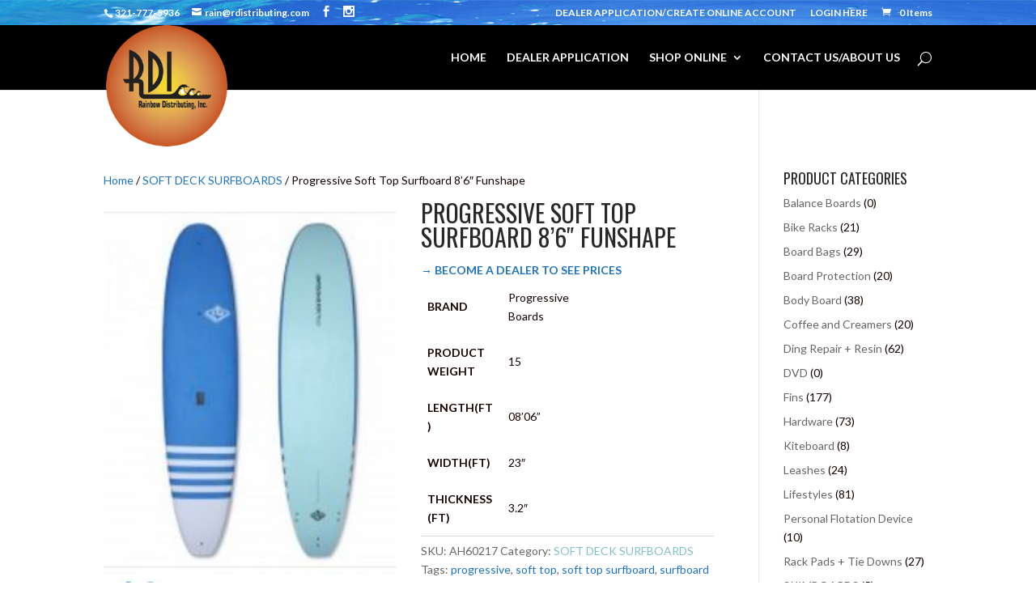

--- FILE ---
content_type: text/html; charset=UTF-8
request_url: https://rdistributing.com/product/progressive-soft-top-surfboard-86-funshape/
body_size: 71466
content:
<!DOCTYPE html>
<!--[if IE 6]>
<html id="ie6" lang="en-US">
<![endif]-->
<!--[if IE 7]>
<html id="ie7" lang="en-US">
<![endif]-->
<!--[if IE 8]>
<html id="ie8" lang="en-US">
<![endif]-->
<!--[if !(IE 6) | !(IE 7) | !(IE 8)  ]><!-->
<html lang="en-US">
<!--<![endif]-->
<head>
	<meta charset="UTF-8" />
			
	
	<link rel="pingback" href="https://rdistributing.com/xmlrpc.php" />

		<!--[if lt IE 9]>
	<script src="https://rdistributing.com/wp-content/themes/Divi/js/html5.js" type="text/javascript"></script>
	<![endif]-->

	<script type="text/javascript">
		document.documentElement.className = 'js';
	</script>

	<meta name='robots' content='index, follow, max-image-preview:large, max-snippet:-1, max-video-preview:-1' />

	<!-- This site is optimized with the Yoast SEO plugin v26.7 - https://yoast.com/wordpress/plugins/seo/ -->
	<title>Progressive Soft Top Surfboard 8&#039;6&quot; Funshape - Rdistributing</title>
	<link rel="canonical" href="https://rdistributing.com/product/progressive-soft-top-surfboard-86-funshape/" />
	<meta property="og:locale" content="en_US" />
	<meta property="og:type" content="article" />
	<meta property="og:title" content="Progressive Soft Top Surfboard 8&#039;6&quot; Funshape - Rdistributing" />
	<meta property="og:description" content="BRAND Progressive Boards   PRODUCT WEIGHT 15   LENGTH(FT) 08&#039;06&quot;   WIDTH(FT) 23&quot;   THICKNESS(FT) 3.2&quot;" />
	<meta property="og:url" content="https://rdistributing.com/product/progressive-soft-top-surfboard-86-funshape/" />
	<meta property="og:site_name" content="Rdistributing" />
	<meta property="article:modified_time" content="2022-12-30T16:14:10+00:00" />
	<meta property="og:image" content="https://rdistributing.com/wp-content/uploads/2016/12/AH60217-1.jpg" />
	<meta property="og:image:width" content="213" />
	<meta property="og:image:height" content="275" />
	<meta property="og:image:type" content="image/jpeg" />
	<meta name="twitter:card" content="summary_large_image" />
	<script type="application/ld+json" class="yoast-schema-graph">{"@context":"https://schema.org","@graph":[{"@type":"WebPage","@id":"https://rdistributing.com/product/progressive-soft-top-surfboard-86-funshape/","url":"https://rdistributing.com/product/progressive-soft-top-surfboard-86-funshape/","name":"Progressive Soft Top Surfboard 8'6\" Funshape - Rdistributing","isPartOf":{"@id":"https://rdistributing.com/#website"},"primaryImageOfPage":{"@id":"https://rdistributing.com/product/progressive-soft-top-surfboard-86-funshape/#primaryimage"},"image":{"@id":"https://rdistributing.com/product/progressive-soft-top-surfboard-86-funshape/#primaryimage"},"thumbnailUrl":"https://rdistributing.com/wp-content/uploads/2016/12/AH60217-1.jpg","datePublished":"2016-12-23T20:41:23+00:00","dateModified":"2022-12-30T16:14:10+00:00","breadcrumb":{"@id":"https://rdistributing.com/product/progressive-soft-top-surfboard-86-funshape/#breadcrumb"},"inLanguage":"en-US","potentialAction":[{"@type":"ReadAction","target":["https://rdistributing.com/product/progressive-soft-top-surfboard-86-funshape/"]}]},{"@type":"ImageObject","inLanguage":"en-US","@id":"https://rdistributing.com/product/progressive-soft-top-surfboard-86-funshape/#primaryimage","url":"https://rdistributing.com/wp-content/uploads/2016/12/AH60217-1.jpg","contentUrl":"https://rdistributing.com/wp-content/uploads/2016/12/AH60217-1.jpg","width":213,"height":275},{"@type":"BreadcrumbList","@id":"https://rdistributing.com/product/progressive-soft-top-surfboard-86-funshape/#breadcrumb","itemListElement":[{"@type":"ListItem","position":1,"name":"Home","item":"https://rdistributing.com/"},{"@type":"ListItem","position":2,"name":"SHOP ONLINE","item":"https://rdistributing.com/shop/"},{"@type":"ListItem","position":3,"name":"Progressive Soft Top Surfboard 8&#8217;6&#8243; Funshape"}]},{"@type":"WebSite","@id":"https://rdistributing.com/#website","url":"https://rdistributing.com/","name":"Rdistributing","description":"Rainbow Distributing Inc.","potentialAction":[{"@type":"SearchAction","target":{"@type":"EntryPoint","urlTemplate":"https://rdistributing.com/?s={search_term_string}"},"query-input":{"@type":"PropertyValueSpecification","valueRequired":true,"valueName":"search_term_string"}}],"inLanguage":"en-US"}]}</script>
	<!-- / Yoast SEO plugin. -->


<link rel='dns-prefetch' href='//fonts.googleapis.com' />
<link rel="alternate" type="application/rss+xml" title="Rdistributing &raquo; Feed" href="https://rdistributing.com/feed/" />
<link rel="alternate" type="application/rss+xml" title="Rdistributing &raquo; Comments Feed" href="https://rdistributing.com/comments/feed/" />
<link rel="alternate" title="oEmbed (JSON)" type="application/json+oembed" href="https://rdistributing.com/wp-json/oembed/1.0/embed?url=https%3A%2F%2Frdistributing.com%2Fproduct%2Fprogressive-soft-top-surfboard-86-funshape%2F" />
<link rel="alternate" title="oEmbed (XML)" type="text/xml+oembed" href="https://rdistributing.com/wp-json/oembed/1.0/embed?url=https%3A%2F%2Frdistributing.com%2Fproduct%2Fprogressive-soft-top-surfboard-86-funshape%2F&#038;format=xml" />
<meta content="Divi Child Theme v." name="generator"/><style id='wp-img-auto-sizes-contain-inline-css' type='text/css'>
img:is([sizes=auto i],[sizes^="auto," i]){contain-intrinsic-size:3000px 1500px}
/*# sourceURL=wp-img-auto-sizes-contain-inline-css */
</style>
<link rel='stylesheet' id='font-awesome-css' href='https://rdistributing.com/wp-content/plugins/load-more-products-for-woocommerce/berocket/assets/css/font-awesome.min.css?ver=6.9' type='text/css' media='all' />
<style id='wp-emoji-styles-inline-css' type='text/css'>

	img.wp-smiley, img.emoji {
		display: inline !important;
		border: none !important;
		box-shadow: none !important;
		height: 1em !important;
		width: 1em !important;
		margin: 0 0.07em !important;
		vertical-align: -0.1em !important;
		background: none !important;
		padding: 0 !important;
	}
/*# sourceURL=wp-emoji-styles-inline-css */
</style>
<style id='wp-block-library-inline-css' type='text/css'>
:root{--wp-block-synced-color:#7a00df;--wp-block-synced-color--rgb:122,0,223;--wp-bound-block-color:var(--wp-block-synced-color);--wp-editor-canvas-background:#ddd;--wp-admin-theme-color:#007cba;--wp-admin-theme-color--rgb:0,124,186;--wp-admin-theme-color-darker-10:#006ba1;--wp-admin-theme-color-darker-10--rgb:0,107,160.5;--wp-admin-theme-color-darker-20:#005a87;--wp-admin-theme-color-darker-20--rgb:0,90,135;--wp-admin-border-width-focus:2px}@media (min-resolution:192dpi){:root{--wp-admin-border-width-focus:1.5px}}.wp-element-button{cursor:pointer}:root .has-very-light-gray-background-color{background-color:#eee}:root .has-very-dark-gray-background-color{background-color:#313131}:root .has-very-light-gray-color{color:#eee}:root .has-very-dark-gray-color{color:#313131}:root .has-vivid-green-cyan-to-vivid-cyan-blue-gradient-background{background:linear-gradient(135deg,#00d084,#0693e3)}:root .has-purple-crush-gradient-background{background:linear-gradient(135deg,#34e2e4,#4721fb 50%,#ab1dfe)}:root .has-hazy-dawn-gradient-background{background:linear-gradient(135deg,#faaca8,#dad0ec)}:root .has-subdued-olive-gradient-background{background:linear-gradient(135deg,#fafae1,#67a671)}:root .has-atomic-cream-gradient-background{background:linear-gradient(135deg,#fdd79a,#004a59)}:root .has-nightshade-gradient-background{background:linear-gradient(135deg,#330968,#31cdcf)}:root .has-midnight-gradient-background{background:linear-gradient(135deg,#020381,#2874fc)}:root{--wp--preset--font-size--normal:16px;--wp--preset--font-size--huge:42px}.has-regular-font-size{font-size:1em}.has-larger-font-size{font-size:2.625em}.has-normal-font-size{font-size:var(--wp--preset--font-size--normal)}.has-huge-font-size{font-size:var(--wp--preset--font-size--huge)}.has-text-align-center{text-align:center}.has-text-align-left{text-align:left}.has-text-align-right{text-align:right}.has-fit-text{white-space:nowrap!important}#end-resizable-editor-section{display:none}.aligncenter{clear:both}.items-justified-left{justify-content:flex-start}.items-justified-center{justify-content:center}.items-justified-right{justify-content:flex-end}.items-justified-space-between{justify-content:space-between}.screen-reader-text{border:0;clip-path:inset(50%);height:1px;margin:-1px;overflow:hidden;padding:0;position:absolute;width:1px;word-wrap:normal!important}.screen-reader-text:focus{background-color:#ddd;clip-path:none;color:#444;display:block;font-size:1em;height:auto;left:5px;line-height:normal;padding:15px 23px 14px;text-decoration:none;top:5px;width:auto;z-index:100000}html :where(.has-border-color){border-style:solid}html :where([style*=border-top-color]){border-top-style:solid}html :where([style*=border-right-color]){border-right-style:solid}html :where([style*=border-bottom-color]){border-bottom-style:solid}html :where([style*=border-left-color]){border-left-style:solid}html :where([style*=border-width]){border-style:solid}html :where([style*=border-top-width]){border-top-style:solid}html :where([style*=border-right-width]){border-right-style:solid}html :where([style*=border-bottom-width]){border-bottom-style:solid}html :where([style*=border-left-width]){border-left-style:solid}html :where(img[class*=wp-image-]){height:auto;max-width:100%}:where(figure){margin:0 0 1em}html :where(.is-position-sticky){--wp-admin--admin-bar--position-offset:var(--wp-admin--admin-bar--height,0px)}@media screen and (max-width:600px){html :where(.is-position-sticky){--wp-admin--admin-bar--position-offset:0px}}

/*# sourceURL=wp-block-library-inline-css */
</style><link rel='stylesheet' id='wc-blocks-style-css' href='https://rdistributing.com/wp-content/plugins/woocommerce/assets/client/blocks/wc-blocks.css?ver=wc-10.4.3' type='text/css' media='all' />
<style id='global-styles-inline-css' type='text/css'>
:root{--wp--preset--aspect-ratio--square: 1;--wp--preset--aspect-ratio--4-3: 4/3;--wp--preset--aspect-ratio--3-4: 3/4;--wp--preset--aspect-ratio--3-2: 3/2;--wp--preset--aspect-ratio--2-3: 2/3;--wp--preset--aspect-ratio--16-9: 16/9;--wp--preset--aspect-ratio--9-16: 9/16;--wp--preset--color--black: #000000;--wp--preset--color--cyan-bluish-gray: #abb8c3;--wp--preset--color--white: #ffffff;--wp--preset--color--pale-pink: #f78da7;--wp--preset--color--vivid-red: #cf2e2e;--wp--preset--color--luminous-vivid-orange: #ff6900;--wp--preset--color--luminous-vivid-amber: #fcb900;--wp--preset--color--light-green-cyan: #7bdcb5;--wp--preset--color--vivid-green-cyan: #00d084;--wp--preset--color--pale-cyan-blue: #8ed1fc;--wp--preset--color--vivid-cyan-blue: #0693e3;--wp--preset--color--vivid-purple: #9b51e0;--wp--preset--gradient--vivid-cyan-blue-to-vivid-purple: linear-gradient(135deg,rgb(6,147,227) 0%,rgb(155,81,224) 100%);--wp--preset--gradient--light-green-cyan-to-vivid-green-cyan: linear-gradient(135deg,rgb(122,220,180) 0%,rgb(0,208,130) 100%);--wp--preset--gradient--luminous-vivid-amber-to-luminous-vivid-orange: linear-gradient(135deg,rgb(252,185,0) 0%,rgb(255,105,0) 100%);--wp--preset--gradient--luminous-vivid-orange-to-vivid-red: linear-gradient(135deg,rgb(255,105,0) 0%,rgb(207,46,46) 100%);--wp--preset--gradient--very-light-gray-to-cyan-bluish-gray: linear-gradient(135deg,rgb(238,238,238) 0%,rgb(169,184,195) 100%);--wp--preset--gradient--cool-to-warm-spectrum: linear-gradient(135deg,rgb(74,234,220) 0%,rgb(151,120,209) 20%,rgb(207,42,186) 40%,rgb(238,44,130) 60%,rgb(251,105,98) 80%,rgb(254,248,76) 100%);--wp--preset--gradient--blush-light-purple: linear-gradient(135deg,rgb(255,206,236) 0%,rgb(152,150,240) 100%);--wp--preset--gradient--blush-bordeaux: linear-gradient(135deg,rgb(254,205,165) 0%,rgb(254,45,45) 50%,rgb(107,0,62) 100%);--wp--preset--gradient--luminous-dusk: linear-gradient(135deg,rgb(255,203,112) 0%,rgb(199,81,192) 50%,rgb(65,88,208) 100%);--wp--preset--gradient--pale-ocean: linear-gradient(135deg,rgb(255,245,203) 0%,rgb(182,227,212) 50%,rgb(51,167,181) 100%);--wp--preset--gradient--electric-grass: linear-gradient(135deg,rgb(202,248,128) 0%,rgb(113,206,126) 100%);--wp--preset--gradient--midnight: linear-gradient(135deg,rgb(2,3,129) 0%,rgb(40,116,252) 100%);--wp--preset--font-size--small: 13px;--wp--preset--font-size--medium: 20px;--wp--preset--font-size--large: 36px;--wp--preset--font-size--x-large: 42px;--wp--preset--spacing--20: 0.44rem;--wp--preset--spacing--30: 0.67rem;--wp--preset--spacing--40: 1rem;--wp--preset--spacing--50: 1.5rem;--wp--preset--spacing--60: 2.25rem;--wp--preset--spacing--70: 3.38rem;--wp--preset--spacing--80: 5.06rem;--wp--preset--shadow--natural: 6px 6px 9px rgba(0, 0, 0, 0.2);--wp--preset--shadow--deep: 12px 12px 50px rgba(0, 0, 0, 0.4);--wp--preset--shadow--sharp: 6px 6px 0px rgba(0, 0, 0, 0.2);--wp--preset--shadow--outlined: 6px 6px 0px -3px rgb(255, 255, 255), 6px 6px rgb(0, 0, 0);--wp--preset--shadow--crisp: 6px 6px 0px rgb(0, 0, 0);}:where(.is-layout-flex){gap: 0.5em;}:where(.is-layout-grid){gap: 0.5em;}body .is-layout-flex{display: flex;}.is-layout-flex{flex-wrap: wrap;align-items: center;}.is-layout-flex > :is(*, div){margin: 0;}body .is-layout-grid{display: grid;}.is-layout-grid > :is(*, div){margin: 0;}:where(.wp-block-columns.is-layout-flex){gap: 2em;}:where(.wp-block-columns.is-layout-grid){gap: 2em;}:where(.wp-block-post-template.is-layout-flex){gap: 1.25em;}:where(.wp-block-post-template.is-layout-grid){gap: 1.25em;}.has-black-color{color: var(--wp--preset--color--black) !important;}.has-cyan-bluish-gray-color{color: var(--wp--preset--color--cyan-bluish-gray) !important;}.has-white-color{color: var(--wp--preset--color--white) !important;}.has-pale-pink-color{color: var(--wp--preset--color--pale-pink) !important;}.has-vivid-red-color{color: var(--wp--preset--color--vivid-red) !important;}.has-luminous-vivid-orange-color{color: var(--wp--preset--color--luminous-vivid-orange) !important;}.has-luminous-vivid-amber-color{color: var(--wp--preset--color--luminous-vivid-amber) !important;}.has-light-green-cyan-color{color: var(--wp--preset--color--light-green-cyan) !important;}.has-vivid-green-cyan-color{color: var(--wp--preset--color--vivid-green-cyan) !important;}.has-pale-cyan-blue-color{color: var(--wp--preset--color--pale-cyan-blue) !important;}.has-vivid-cyan-blue-color{color: var(--wp--preset--color--vivid-cyan-blue) !important;}.has-vivid-purple-color{color: var(--wp--preset--color--vivid-purple) !important;}.has-black-background-color{background-color: var(--wp--preset--color--black) !important;}.has-cyan-bluish-gray-background-color{background-color: var(--wp--preset--color--cyan-bluish-gray) !important;}.has-white-background-color{background-color: var(--wp--preset--color--white) !important;}.has-pale-pink-background-color{background-color: var(--wp--preset--color--pale-pink) !important;}.has-vivid-red-background-color{background-color: var(--wp--preset--color--vivid-red) !important;}.has-luminous-vivid-orange-background-color{background-color: var(--wp--preset--color--luminous-vivid-orange) !important;}.has-luminous-vivid-amber-background-color{background-color: var(--wp--preset--color--luminous-vivid-amber) !important;}.has-light-green-cyan-background-color{background-color: var(--wp--preset--color--light-green-cyan) !important;}.has-vivid-green-cyan-background-color{background-color: var(--wp--preset--color--vivid-green-cyan) !important;}.has-pale-cyan-blue-background-color{background-color: var(--wp--preset--color--pale-cyan-blue) !important;}.has-vivid-cyan-blue-background-color{background-color: var(--wp--preset--color--vivid-cyan-blue) !important;}.has-vivid-purple-background-color{background-color: var(--wp--preset--color--vivid-purple) !important;}.has-black-border-color{border-color: var(--wp--preset--color--black) !important;}.has-cyan-bluish-gray-border-color{border-color: var(--wp--preset--color--cyan-bluish-gray) !important;}.has-white-border-color{border-color: var(--wp--preset--color--white) !important;}.has-pale-pink-border-color{border-color: var(--wp--preset--color--pale-pink) !important;}.has-vivid-red-border-color{border-color: var(--wp--preset--color--vivid-red) !important;}.has-luminous-vivid-orange-border-color{border-color: var(--wp--preset--color--luminous-vivid-orange) !important;}.has-luminous-vivid-amber-border-color{border-color: var(--wp--preset--color--luminous-vivid-amber) !important;}.has-light-green-cyan-border-color{border-color: var(--wp--preset--color--light-green-cyan) !important;}.has-vivid-green-cyan-border-color{border-color: var(--wp--preset--color--vivid-green-cyan) !important;}.has-pale-cyan-blue-border-color{border-color: var(--wp--preset--color--pale-cyan-blue) !important;}.has-vivid-cyan-blue-border-color{border-color: var(--wp--preset--color--vivid-cyan-blue) !important;}.has-vivid-purple-border-color{border-color: var(--wp--preset--color--vivid-purple) !important;}.has-vivid-cyan-blue-to-vivid-purple-gradient-background{background: var(--wp--preset--gradient--vivid-cyan-blue-to-vivid-purple) !important;}.has-light-green-cyan-to-vivid-green-cyan-gradient-background{background: var(--wp--preset--gradient--light-green-cyan-to-vivid-green-cyan) !important;}.has-luminous-vivid-amber-to-luminous-vivid-orange-gradient-background{background: var(--wp--preset--gradient--luminous-vivid-amber-to-luminous-vivid-orange) !important;}.has-luminous-vivid-orange-to-vivid-red-gradient-background{background: var(--wp--preset--gradient--luminous-vivid-orange-to-vivid-red) !important;}.has-very-light-gray-to-cyan-bluish-gray-gradient-background{background: var(--wp--preset--gradient--very-light-gray-to-cyan-bluish-gray) !important;}.has-cool-to-warm-spectrum-gradient-background{background: var(--wp--preset--gradient--cool-to-warm-spectrum) !important;}.has-blush-light-purple-gradient-background{background: var(--wp--preset--gradient--blush-light-purple) !important;}.has-blush-bordeaux-gradient-background{background: var(--wp--preset--gradient--blush-bordeaux) !important;}.has-luminous-dusk-gradient-background{background: var(--wp--preset--gradient--luminous-dusk) !important;}.has-pale-ocean-gradient-background{background: var(--wp--preset--gradient--pale-ocean) !important;}.has-electric-grass-gradient-background{background: var(--wp--preset--gradient--electric-grass) !important;}.has-midnight-gradient-background{background: var(--wp--preset--gradient--midnight) !important;}.has-small-font-size{font-size: var(--wp--preset--font-size--small) !important;}.has-medium-font-size{font-size: var(--wp--preset--font-size--medium) !important;}.has-large-font-size{font-size: var(--wp--preset--font-size--large) !important;}.has-x-large-font-size{font-size: var(--wp--preset--font-size--x-large) !important;}
/*# sourceURL=global-styles-inline-css */
</style>

<style id='classic-theme-styles-inline-css' type='text/css'>
/*! This file is auto-generated */
.wp-block-button__link{color:#fff;background-color:#32373c;border-radius:9999px;box-shadow:none;text-decoration:none;padding:calc(.667em + 2px) calc(1.333em + 2px);font-size:1.125em}.wp-block-file__button{background:#32373c;color:#fff;text-decoration:none}
/*# sourceURL=/wp-includes/css/classic-themes.min.css */
</style>
<link rel='stylesheet' id='woocs-slider-css-css' href='https://rdistributing.com/wp-content/plugins/woocommerce-category-slider/styles/jquery.bxslider.css?ver=6.9' type='text/css' media='all' />
<link rel='stylesheet' id='woocs-main-css-css' href='https://rdistributing.com/wp-content/plugins/woocommerce-category-slider/styles/main.css?ver=6.9' type='text/css' media='all' />
<link rel='stylesheet' id='woocommerce-layout-css' href='https://rdistributing.com/wp-content/plugins/woocommerce/assets/css/woocommerce-layout.css?ver=10.4.3' type='text/css' media='all' />
<link rel='stylesheet' id='woocommerce-smallscreen-css' href='https://rdistributing.com/wp-content/plugins/woocommerce/assets/css/woocommerce-smallscreen.css?ver=10.4.3' type='text/css' media='only screen and (max-width: 768px)' />
<link rel='stylesheet' id='woocommerce-general-css' href='https://rdistributing.com/wp-content/plugins/woocommerce/assets/css/woocommerce.css?ver=10.4.3' type='text/css' media='all' />
<style id='woocommerce-inline-inline-css' type='text/css'>
.woocommerce form .form-row .required { visibility: visible; }
/*# sourceURL=woocommerce-inline-inline-css */
</style>
<link rel='stylesheet' id='divi-fonts-css' href='https://fonts.googleapis.com/css?family=Open+Sans:300italic,400italic,600italic,700italic,800italic,400,300,600,700,800&#038;subset=latin,latin-ext' type='text/css' media='all' />
<link rel='stylesheet' id='et-gf-oswald-css' href='https://fonts.googleapis.com/css?family=Oswald:400,300,700&#038;subset=latin,latin-ext' type='text/css' media='all' />
<link rel='stylesheet' id='et-gf-lato-css' href='https://fonts.googleapis.com/css?family=Lato:400,100,100italic,300,300italic,400italic,700,700italic,900,900italic&#038;subset=latin' type='text/css' media='all' />
<link rel='stylesheet' id='divi-style-css' href='https://rdistributing.com/wp-content/themes/divi-master/style.css?ver=2.7.9' type='text/css' media='all' />
<link rel='stylesheet' id='et-shortcodes-css-css' href='https://rdistributing.com/wp-content/themes/Divi/epanel/shortcodes/css/shortcodes.css?ver=2.7.9' type='text/css' media='all' />
<link rel='stylesheet' id='et-shortcodes-responsive-css-css' href='https://rdistributing.com/wp-content/themes/Divi/epanel/shortcodes/css/shortcodes_responsive.css?ver=2.7.9' type='text/css' media='all' />
<link rel='stylesheet' id='magnific-popup-css' href='https://rdistributing.com/wp-content/themes/Divi/includes/builder/styles/magnific_popup.css?ver=2.7.9' type='text/css' media='all' />
<script type="text/javascript" src="https://rdistributing.com/wp-includes/js/jquery/jquery.min.js?ver=3.7.1" id="jquery-core-js"></script>
<script type="text/javascript" src="https://rdistributing.com/wp-includes/js/jquery/jquery-migrate.min.js?ver=3.4.1" id="jquery-migrate-js"></script>
<script type="text/javascript" src="https://rdistributing.com/wp-content/plugins/woocommerce-category-slider/js/jquery.bxslider.min.js?ver=6.9" id="woocs-slider-js-js"></script>
<script type="text/javascript" src="https://rdistributing.com/wp-content/plugins/woocommerce-category-slider/js/main.js?ver=6.9" id="woocs-main-js-js"></script>
<script type="text/javascript" src="https://rdistributing.com/wp-content/plugins/woocommerce/assets/js/jquery-blockui/jquery.blockUI.min.js?ver=2.7.0-wc.10.4.3" id="wc-jquery-blockui-js" defer="defer" data-wp-strategy="defer"></script>
<script type="text/javascript" id="wc-add-to-cart-js-extra">
/* <![CDATA[ */
var wc_add_to_cart_params = {"ajax_url":"/wp-admin/admin-ajax.php","wc_ajax_url":"/?wc-ajax=%%endpoint%%","i18n_view_cart":"View cart","cart_url":"https://rdistributing.com/cart/","is_cart":"","cart_redirect_after_add":"no"};
//# sourceURL=wc-add-to-cart-js-extra
/* ]]> */
</script>
<script type="text/javascript" src="https://rdistributing.com/wp-content/plugins/woocommerce/assets/js/frontend/add-to-cart.min.js?ver=10.4.3" id="wc-add-to-cart-js" defer="defer" data-wp-strategy="defer"></script>
<script type="text/javascript" id="wc-single-product-js-extra">
/* <![CDATA[ */
var wc_single_product_params = {"i18n_required_rating_text":"Please select a rating","i18n_rating_options":["1 of 5 stars","2 of 5 stars","3 of 5 stars","4 of 5 stars","5 of 5 stars"],"i18n_product_gallery_trigger_text":"View full-screen image gallery","review_rating_required":"yes","flexslider":{"rtl":false,"animation":"slide","smoothHeight":true,"directionNav":false,"controlNav":"thumbnails","slideshow":false,"animationSpeed":500,"animationLoop":false,"allowOneSlide":false},"zoom_enabled":"","zoom_options":[],"photoswipe_enabled":"","photoswipe_options":{"shareEl":false,"closeOnScroll":false,"history":false,"hideAnimationDuration":0,"showAnimationDuration":0},"flexslider_enabled":""};
//# sourceURL=wc-single-product-js-extra
/* ]]> */
</script>
<script type="text/javascript" src="https://rdistributing.com/wp-content/plugins/woocommerce/assets/js/frontend/single-product.min.js?ver=10.4.3" id="wc-single-product-js" defer="defer" data-wp-strategy="defer"></script>
<script type="text/javascript" src="https://rdistributing.com/wp-content/plugins/woocommerce/assets/js/js-cookie/js.cookie.min.js?ver=2.1.4-wc.10.4.3" id="wc-js-cookie-js" defer="defer" data-wp-strategy="defer"></script>
<script type="text/javascript" id="woocommerce-js-extra">
/* <![CDATA[ */
var woocommerce_params = {"ajax_url":"/wp-admin/admin-ajax.php","wc_ajax_url":"/?wc-ajax=%%endpoint%%","i18n_password_show":"Show password","i18n_password_hide":"Hide password"};
//# sourceURL=woocommerce-js-extra
/* ]]> */
</script>
<script type="text/javascript" src="https://rdistributing.com/wp-content/plugins/woocommerce/assets/js/frontend/woocommerce.min.js?ver=10.4.3" id="woocommerce-js" defer="defer" data-wp-strategy="defer"></script>
<link rel="https://api.w.org/" href="https://rdistributing.com/wp-json/" /><link rel="alternate" title="JSON" type="application/json" href="https://rdistributing.com/wp-json/wp/v2/product/4662" /><link rel="EditURI" type="application/rsd+xml" title="RSD" href="https://rdistributing.com/xmlrpc.php?rsd" />
<meta name="generator" content="WordPress 6.9" />
<meta name="generator" content="WooCommerce 10.4.3" />
<link rel='shortlink' href='https://rdistributing.com/?p=4662' />
<style></style><style>
                .lmp_load_more_button.br_lmp_button_settings .lmp_button:hover {
                    background-color: #9999ff!important;
                    color: #111111!important;
                }
                .lmp_load_more_button.br_lmp_prev_settings .lmp_button:hover {
                    background-color: #9999ff!important;
                    color: #111111!important;
                }li.product.lazy, .berocket_lgv_additional_data.lazy{opacity:0;}</style><meta name="viewport" content="width=device-width, initial-scale=1.0, maximum-scale=1.0, user-scalable=0" />		<style id="theme-customizer-css">
							body { color: #160000; }
								h1, h2, h3, h4, h5, h6 { color: #282828; }
														a { color: #1e73be; }
							#main-header, #main-header .nav li ul, .et-search-form, #main-header .et_mobile_menu { background-color: #000000; }
									.nav li ul { border-color: #000000; }
															.et_header_style_centered .mobile_nav .select_page, .et_header_style_split .mobile_nav .select_page, .et_nav_text_color_light #top-menu > li > a, .et_nav_text_color_dark #top-menu > li > a, #top-menu a, .et_mobile_menu li a, .et_nav_text_color_light .et_mobile_menu li a, .et_nav_text_color_dark .et_mobile_menu li a, #et_search_icon:before, .et_search_form_container input, span.et_close_search_field:after, #et-top-navigation .et-cart-info { color: #ffffff; }
			.et_search_form_container input::-moz-placeholder { color: #ffffff; }
			.et_search_form_container input::-webkit-input-placeholder { color: #ffffff; }
			.et_search_form_container input:-ms-input-placeholder { color: #ffffff; }
							#main-header .nav li ul a { color: rgba(255,255,255,0.7); }
						
		
					#top-menu li.current-menu-ancestor > a, #top-menu li.current-menu-item > a,
			.et_color_scheme_red #top-menu li.current-menu-ancestor > a, .et_color_scheme_red #top-menu li.current-menu-item > a,
			.et_color_scheme_pink #top-menu li.current-menu-ancestor > a, .et_color_scheme_pink #top-menu li.current-menu-item > a,
			.et_color_scheme_orange #top-menu li.current-menu-ancestor > a, .et_color_scheme_orange #top-menu li.current-menu-item > a,
			.et_color_scheme_green #top-menu li.current-menu-ancestor > a, .et_color_scheme_green #top-menu li.current-menu-item > a { color: #ffffff; }
																#footer-info, #footer-info a { color: #ffffff; }#footer-info, #footer-info a { font-weight: normal; font-style: normal; text-transform: uppercase; text-decoration: none;  }									body .et_pb_button,
			.woocommerce a.button.alt, .woocommerce-page a.button.alt, .woocommerce button.button.alt, .woocommerce-page button.button.alt, .woocommerce input.button.alt, .woocommerce-page input.button.alt, .woocommerce #respond input#submit.alt, .woocommerce-page #respond input#submit.alt, .woocommerce #content input.button.alt, .woocommerce-page #content input.button.alt,
			.woocommerce a.button, .woocommerce-page a.button, .woocommerce button.button, .woocommerce-page button.button, .woocommerce input.button, .woocommerce-page input.button, .woocommerce #respond input#submit, .woocommerce-page #respond input#submit, .woocommerce #content input.button, .woocommerce-page #content input.button
			{
									 font-size: 18px;
																															}
			body.et_pb_button_helper_class .et_pb_button,
			.woocommerce.et_pb_button_helper_class a.button.alt, .woocommerce-page.et_pb_button_helper_class a.button.alt, .woocommerce.et_pb_button_helper_class button.button.alt, .woocommerce-page.et_pb_button_helper_class button.button.alt, .woocommerce.et_pb_button_helper_class input.button.alt, .woocommerce-page.et_pb_button_helper_class input.button.alt, .woocommerce.et_pb_button_helper_class #respond input#submit.alt, .woocommerce-page.et_pb_button_helper_class #respond input#submit.alt, .woocommerce.et_pb_button_helper_class #content input.button.alt, .woocommerce-page.et_pb_button_helper_class #content input.button.alt,
			.woocommerce.et_pb_button_helper_class a.button, .woocommerce-page.et_pb_button_helper_class a.button, .woocommerce.et_pb_button_helper_class button.button, .woocommerce-page.et_pb_button_helper_class button.button, .woocommerce.et_pb_button_helper_class input.button, .woocommerce-page.et_pb_button_helper_class input.button, .woocommerce.et_pb_button_helper_class #respond input#submit, .woocommerce-page.et_pb_button_helper_class #respond input#submit, .woocommerce.et_pb_button_helper_class #content input.button, .woocommerce-page.et_pb_button_helper_class #content input.button {
							}
							body .et_pb_button:after,
			.woocommerce a.button.alt:after, .woocommerce-page a.button.alt:after, .woocommerce button.button.alt:after, .woocommerce-page button.button.alt:after, .woocommerce input.button.alt:after, .woocommerce-page input.button.alt:after, .woocommerce #respond input#submit.alt:after, .woocommerce-page #respond input#submit.alt:after, .woocommerce #content input.button.alt:after, .woocommerce-page #content input.button.alt:after,
			.woocommerce a.button:after, .woocommerce-page a.button:after, .woocommerce button.button:after, .woocommerce-page button.button:after, .woocommerce input.button:after, .woocommerce-page input.button:after, .woocommerce #respond input#submit:after, .woocommerce-page #respond input#submit:after, .woocommerce #content input.button:after, .woocommerce-page #content input.button:after
			{
									font-size: 28.8px;
											}
				
						h1, h2, h3, h4, h5, h6, .et_quote_content blockquote p, .et_pb_slide_description .et_pb_slide_title {
											font-weight: normal; font-style: normal; text-transform: uppercase; text-decoration: none; 										
									}
		
																														
		@media only screen and ( min-width: 981px ) {
																						#logo { max-height: 100%; }
				.et_pb_svg_logo #logo { height: 100%; }
																																					.et-fixed-header #top-menu a, .et-fixed-header #et_search_icon:before, .et-fixed-header #et_top_search .et-search-form input, .et-fixed-header .et_search_form_container input, .et-fixed-header .et_close_search_field:after, .et-fixed-header #et-top-navigation .et-cart-info { color: #ffffff !important; }
				.et-fixed-header .et_search_form_container input::-moz-placeholder { color: #ffffff !important; }
				.et-fixed-header .et_search_form_container input::-webkit-input-placeholder { color: #ffffff !important; }
				.et-fixed-header .et_search_form_container input:-ms-input-placeholder { color: #ffffff !important; }
										.et-fixed-header #top-menu li.current-menu-ancestor > a,
				.et-fixed-header #top-menu li.current-menu-item > a { color: #ffffff !important; }
						
					}
		@media only screen and ( min-width: 1350px) {
			.et_pb_row { padding: 27px 0; }
			.et_pb_section { padding: 54px 0; }
			.single.et_pb_pagebuilder_layout.et_full_width_page .et_post_meta_wrapper { padding-top: 81px; }
			.et_pb_section.et_pb_section_first { padding-top: inherit; }
			.et_pb_fullwidth_section { padding: 0; }
		}
		@media only screen and ( max-width: 980px ) {
																				}
		@media only screen and ( max-width: 767px ) {
														}
	</style>

					<style class="et_heading_font">
				h1, h2, h3, h4, h5, h6 {
					font-family: 'Oswald', Helvetica, Arial, Lucida, sans-serif;				}
				</style>
							<style class="et_body_font">
				body, input, textarea, select {
					font-family: 'Lato', Helvetica, Arial, Lucida, sans-serif;				}
				</style>
							<style class="et_all_buttons_font">
				.et_pb_button {
					font-family: 'Oswald', Helvetica, Arial, Lucida, sans-serif;				}
				</style>
			
	
	<style id="module-customizer-css">
			</style>

		<noscript><style>.woocommerce-product-gallery{ opacity: 1 !important; }</style></noscript>
	<script type="text/javascript">
jQuery(document).ready(function(){
jQuery(".et-social-icon a").attr('target', '_blank');
});
</script><link rel="icon" href="https://rdistributing.com/wp-content/uploads/2016/05/RDI_logo-100x100.png" sizes="32x32" />
<link rel="icon" href="https://rdistributing.com/wp-content/uploads/2016/05/RDI_logo.png" sizes="192x192" />
<link rel="apple-touch-icon" href="https://rdistributing.com/wp-content/uploads/2016/05/RDI_logo.png" />
<meta name="msapplication-TileImage" content="https://rdistributing.com/wp-content/uploads/2016/05/RDI_logo.png" />
<style type="text/css" id="et-custom-css">
a.smallorange, a.bigorange {
    color: #222120 !important;
    background: -webkit-gradient(linear, left top, left bottom, color-stop(0%,#ffcb8c), color-stop(100%,#ffb660));
    border: 1px solid #DC9952;
    border-radius: 0 !important;
    margin-top: 20px;
    text-shadow: none !important;
}
</style><link rel='stylesheet' id='berocket_lmp_style-css' href='https://rdistributing.com/wp-content/plugins/load-more-products-for-woocommerce/css/load_products.css?ver=1.2.3.4' type='text/css' media='all' />
</head>
<body class="wp-singular product-template-default single single-product postid-4662 wp-theme-Divi wp-child-theme-divi-master theme-Divi woocommerce woocommerce-page woocommerce-no-js et_pb_button_helper_class et_fixed_nav et_show_nav et_cover_background et_secondary_nav_enabled et_secondary_nav_two_panels et_pb_gutter osx et_pb_gutters3 et_primary_nav_dropdown_animation_fade et_secondary_nav_dropdown_animation_fade et_pb_footer_columns4 et_header_style_left et_right_sidebar chrome">
	<div id="page-container">

			<div id="top-header">
			<div class="container clearfix">

			
				<div id="et-info">
									<span id="et-info-phone">321-777-5936</span>
				
									<a href="mailto:rain@rdistributing.com"><span id="et-info-email">rain@rdistributing.com</span></a>
				
				<ul class="et-social-icons">

	<li class="et-social-icon et-social-facebook">
		<a href="https://www.facebook.com/Rdistributing/" class="icon">
			<span>Facebook</span>
		</a>
	</li>

<li class="et-social-icon et-social-instagram">
<a href="https://www.instagram.com/rdistributing/" class="icon">
<span>Instagram</span>
</a>
</li>

</ul>				</div> <!-- #et-info -->

			
				<div id="et-secondary-menu">
				<div class="et_duplicate_social_icons">
								<ul class="et-social-icons">

	<li class="et-social-icon et-social-facebook">
		<a href="https://www.facebook.com/Rdistributing/" class="icon">
			<span>Facebook</span>
		</a>
	</li>

<li class="et-social-icon et-social-instagram">
<a href="https://www.instagram.com/rdistributing/" class="icon">
<span>Instagram</span>
</a>
</li>

</ul>
							</div><ul id="et-secondary-nav" class="menu"><li class="nmr-logged-out menu-item menu-item-type-post_type menu-item-object-page menu-item-4475"><a href="https://rdistributing.com/dealer-application/">DEALER APPLICATION/CREATE ONLINE ACCOUNT</a></li>
<li class="nmr-logged-out menu-item menu-item-type-post_type menu-item-object-page menu-item-4400"><a href="https://rdistributing.com/my-account/">LOGIN HERE</a></li>
</ul><a href="https://rdistributing.com/cart/" class="et-cart-info">
				<span>0 Items</span>
			</a>				</div> <!-- #et-secondary-menu -->

			</div> <!-- .container -->
		</div> <!-- #top-header -->
	
	
		<header id="main-header" data-height-onload="66">
			<div class="container clearfix et_menu_container">
							<div class="logo_container">
					<span class="logo_helper"></span>
					<a href="https://rdistributing.com/">
						<img src="http://rdistributing.com/wp-content/uploads/2016/05/RDI_logo.png" alt="Rdistributing" id="logo" data-height-percentage="100" />
					</a>
				</div>
				<div id="et-top-navigation" data-height="66" data-fixed-height="40">
											<nav id="top-menu-nav">
						<ul id="top-menu" class="nav"><li id="menu-item-96" class="menu-item menu-item-type-post_type menu-item-object-page menu-item-home menu-item-96"><a href="https://rdistributing.com/">HOME</a></li>
<li id="menu-item-95" class="menu-item menu-item-type-post_type menu-item-object-page menu-item-95"><a href="https://rdistributing.com/dealer-application/">DEALER APPLICATION</a></li>
<li id="menu-item-4381" class="mega-menu menu-item menu-item-type-post_type menu-item-object-page menu-item-has-children current_page_parent menu-item-4381"><a href="https://rdistributing.com/shop/">SHOP ONLINE</a>
<ul class="sub-menu">
	<li id="menu-item-4411" class="menu-item menu-item-type-taxonomy menu-item-object-product_cat menu-item-4411"><a href="https://rdistributing.com/product-category/balance-boards/">Balance Boards</a></li>
	<li id="menu-item-4280" class="menu-item menu-item-type-taxonomy menu-item-object-product_cat menu-item-4280"><a href="https://rdistributing.com/product-category/bike-racks/">Bike Racks</a></li>
	<li id="menu-item-4281" class="menu-item menu-item-type-taxonomy menu-item-object-product_cat menu-item-4281"><a href="https://rdistributing.com/product-category/board-bags/">Board Bags</a></li>
	<li id="menu-item-4287" class="menu-item menu-item-type-taxonomy menu-item-object-product_cat menu-item-4287"><a href="https://rdistributing.com/product-category/board-protection/">Board Protection</a></li>
	<li id="menu-item-4288" class="menu-item menu-item-type-taxonomy menu-item-object-product_cat menu-item-4288"><a href="https://rdistributing.com/product-category/body-board/">Body Board</a></li>
	<li id="menu-item-6569" class="menu-item menu-item-type-taxonomy menu-item-object-product_cat menu-item-6569"><a href="https://rdistributing.com/product-category/coffee-and-creamers/">Coffee and Creamers</a></li>
	<li id="menu-item-4289" class="menu-item menu-item-type-taxonomy menu-item-object-product_cat menu-item-4289"><a href="https://rdistributing.com/product-category/ding-repair-resin/">Ding Repair + Resin</a></li>
	<li id="menu-item-4292" class="menu-item menu-item-type-taxonomy menu-item-object-product_cat menu-item-4292"><a href="https://rdistributing.com/product-category/dvd/">DVD</a></li>
	<li id="menu-item-4293" class="menu-item menu-item-type-taxonomy menu-item-object-product_cat menu-item-4293"><a href="https://rdistributing.com/product-category/fins/">Fins</a></li>
	<li id="menu-item-4299" class="menu-item menu-item-type-taxonomy menu-item-object-product_cat menu-item-4299"><a href="https://rdistributing.com/product-category/hardware/">Hardware</a></li>
	<li id="menu-item-4300" class="menu-item menu-item-type-taxonomy menu-item-object-product_cat menu-item-4300"><a href="https://rdistributing.com/product-category/kiteboard/">Kiteboard</a></li>
	<li id="menu-item-4303" class="menu-item menu-item-type-taxonomy menu-item-object-product_cat menu-item-4303"><a href="https://rdistributing.com/product-category/leashes/">Leashes</a></li>
	<li id="menu-item-4307" class="menu-item menu-item-type-taxonomy menu-item-object-product_cat menu-item-4307"><a href="https://rdistributing.com/product-category/lifestyles/">Lifestyles</a></li>
	<li id="menu-item-6570" class="menu-item menu-item-type-taxonomy menu-item-object-product_cat menu-item-6570"><a href="https://rdistributing.com/product-category/pfd/">Personal Flotation Device</a></li>
	<li id="menu-item-4308" class="menu-item menu-item-type-taxonomy menu-item-object-product_cat menu-item-4308"><a href="https://rdistributing.com/product-category/rack-pads-tie-downs/">Rack Pads + Tie Downs</a></li>
	<li id="menu-item-4309" class="menu-item menu-item-type-taxonomy menu-item-object-product_cat menu-item-4309"><a href="https://rdistributing.com/product-category/skimboards/">SKIMBOARDS</a></li>
	<li id="menu-item-4310" class="menu-item menu-item-type-taxonomy menu-item-object-product_cat menu-item-4310"><a href="https://rdistributing.com/product-category/snorkel-swim/">Snorkel + Swim</a></li>
	<li id="menu-item-4311" class="menu-item menu-item-type-taxonomy menu-item-object-product_cat current-product-ancestor current-menu-parent current-product-parent menu-item-4311"><a href="https://rdistributing.com/product-category/soft-surfboards/">SOFT DECK SURFBOARDS</a></li>
	<li id="menu-item-4312" class="menu-item menu-item-type-taxonomy menu-item-object-product_cat menu-item-4312"><a href="https://rdistributing.com/product-category/sun-block/">Sun Block</a></li>
	<li id="menu-item-4412" class="menu-item menu-item-type-taxonomy menu-item-object-product_cat menu-item-4412"><a href="https://rdistributing.com/product-category/sup/">SUP</a></li>
	<li id="menu-item-4329" class="menu-item menu-item-type-taxonomy menu-item-object-product_cat menu-item-4329"><a href="https://rdistributing.com/product-category/traction/">Traction</a></li>
	<li id="menu-item-4330" class="menu-item menu-item-type-taxonomy menu-item-object-product_cat menu-item-4330"><a href="https://rdistributing.com/product-category/traction-pads/">Traction Pads</a></li>
	<li id="menu-item-4331" class="menu-item menu-item-type-taxonomy menu-item-object-product_cat menu-item-4331"><a href="https://rdistributing.com/product-category/vehicle-racks/">Vehicle Racks</a></li>
	<li id="menu-item-4332" class="menu-item menu-item-type-taxonomy menu-item-object-product_cat menu-item-4332"><a href="https://rdistributing.com/product-category/wall-rack/">Wall Rack</a></li>
	<li id="menu-item-4335" class="menu-item menu-item-type-taxonomy menu-item-object-product_cat menu-item-4335"><a href="https://rdistributing.com/product-category/wax/">Wax</a></li>
	<li id="menu-item-5005" class="menu-item menu-item-type-custom menu-item-object-custom menu-item-5005"><a href="http://rdistributing.com/product-category/wax-mat-marine/">Wax Mat Marine</a></li>
	<li id="menu-item-4336" class="menu-item menu-item-type-taxonomy menu-item-object-product_cat menu-item-4336"><a href="https://rdistributing.com/product-category/wax-remover/">Wax Remover</a></li>
	<li id="menu-item-4337" class="menu-item menu-item-type-taxonomy menu-item-object-product_cat menu-item-4337"><a href="https://rdistributing.com/product-category/wetsuit-repair-cleaner/">Wetsuit Repair/Cleaner</a></li>
	<li id="menu-item-4338" class="menu-item menu-item-type-taxonomy menu-item-object-product_cat menu-item-4338"><a href="https://rdistributing.com/product-category/windsurf/">Windsurf</a></li>
</ul>
</li>
<li id="menu-item-93" class="menu-item menu-item-type-post_type menu-item-object-page menu-item-93"><a href="https://rdistributing.com/contact-us-about-us/">CONTACT US/ABOUT US</a></li>
</ul>						</nav>
					
					
					
										<div id="et_top_search">
						<span id="et_search_icon"></span>
					</div>
					
					<div id="et_mobile_nav_menu">
				<div class="mobile_nav closed">
					<span class="select_page">Select Page</span>
					<span class="mobile_menu_bar mobile_menu_bar_toggle"></span>
				</div>
			</div>				</div> <!-- #et-top-navigation -->
			</div> <!-- .container -->
			<div class="et_search_outer">
				<div class="container et_search_form_container">
					<form role="search" method="get" class="et-search-form" action="https://rdistributing.com/">
					<input type="search" class="et-search-field" placeholder="Search &hellip;" value="" name="s" title="Search for:" />					</form>
					<span class="et_close_search_field"></span>
				</div>
			</div>
		</header> <!-- #main-header -->

		<div id="et-main-area">
	
		<div id="main-content">
			<div class="container">
				<div id="content-area" class="clearfix">
					<div id="left-area"><nav class="woocommerce-breadcrumb" aria-label="Breadcrumb"><a href="https://rdistributing.com">Home</a>&nbsp;&#47;&nbsp;<a href="https://rdistributing.com/product-category/soft-surfboards/">SOFT DECK SURFBOARDS</a>&nbsp;&#47;&nbsp;Progressive Soft Top Surfboard 8&#8217;6&#8243; Funshape</nav>
					
			<div class="woocommerce-notices-wrapper"></div><div id="product-4662" class="product type-product post-4662 status-publish first instock product_cat-soft-surfboards product_tag-progressive product_tag-soft-top product_tag-soft-top-surfboard product_tag-surfboard has-post-thumbnail shipping-taxable purchasable product-type-simple">

	<div class="woocommerce-product-gallery woocommerce-product-gallery--with-images woocommerce-product-gallery--columns-4 images" data-columns="4" style="opacity: 0; transition: opacity .25s ease-in-out;">
	<div class="woocommerce-product-gallery__wrapper">
		<div data-thumb="https://rdistributing.com/wp-content/uploads/2016/12/AH60217-1-100x100.jpg" data-thumb-alt="Progressive Soft Top Surfboard 8&#039;6&quot; Funshape" data-thumb-srcset="https://rdistributing.com/wp-content/uploads/2016/12/AH60217-1-100x100.jpg 100w, https://rdistributing.com/wp-content/uploads/2016/12/AH60217-1-150x150.jpg 150w"  data-thumb-sizes="(max-width: 100px) 100vw, 100px" class="woocommerce-product-gallery__image"><a href="https://rdistributing.com/wp-content/uploads/2016/12/AH60217-1.jpg"><img width="213" height="275" src="https://rdistributing.com/wp-content/uploads/2016/12/AH60217-1.jpg" class="wp-post-image" alt="Progressive Soft Top Surfboard 8&#039;6&quot; Funshape" data-caption="" data-src="https://rdistributing.com/wp-content/uploads/2016/12/AH60217-1.jpg" data-large_image="https://rdistributing.com/wp-content/uploads/2016/12/AH60217-1.jpg" data-large_image_width="213" data-large_image_height="275" decoding="async" fetchpriority="high" /></a></div><div data-thumb="https://rdistributing.com/wp-content/uploads/2016/12/86softtop-100x100.jpg" data-thumb-alt="Progressive Soft Top Surfboard 8&#039;6&quot; Funshape - Image 2" data-thumb-srcset=""  data-thumb-sizes="(max-width: 100px) 100vw, 100px" class="woocommerce-product-gallery__image"><a href="https://rdistributing.com/wp-content/uploads/2016/12/86softtop.jpg"><img width="100" height="100" src="https://rdistributing.com/wp-content/uploads/2016/12/86softtop-100x100.jpg" class="" alt="Progressive Soft Top Surfboard 8&#039;6&quot; Funshape - Image 2" data-caption="" data-src="https://rdistributing.com/wp-content/uploads/2016/12/86softtop.jpg" data-large_image="https://rdistributing.com/wp-content/uploads/2016/12/86softtop.jpg" data-large_image_width="104" data-large_image_height="125" decoding="async" /></a></div>	</div>
</div>

	<div class="summary entry-summary">
		<h1 class="product_title entry-title">Progressive Soft Top Surfboard 8&#8217;6&#8243; Funshape</h1><p class="price"><a href="/dealer-application/">→ BECOME A DEALER TO SEE PRICES</a></p>
<div class="woocommerce-product-details__short-description">
	<table id="product-attribute-specs-table" class="data-table">
<tbody>
<tr class="first odd">
<th class="label">BRAND</th>
<td class="data last">Progressive Boards</td>
</tr>
<tr class="even">
<th class="label">PRODUCT WEIGHT</th>
<td class="data last">15</td>
</tr>
<tr class="odd">
<th class="label">LENGTH(FT)</th>
<td class="data last">08&#8217;06&#8221;</td>
</tr>
<tr class="even">
<th class="label">WIDTH(FT)</th>
<td class="data last">23&#8243;</td>
</tr>
<tr class="last odd">
<th class="label">THICKNESS(FT)</th>
<td class="data last">3.2&#8243;</td>
</tr>
</tbody>
</table>
</div>
<div class="product_meta">

	
	
		<span class="sku_wrapper">SKU: <span class="sku">AH60217</span></span>

	
	<span class="posted_in">Category: <a href="https://rdistributing.com/product-category/soft-surfboards/" rel="tag">SOFT DECK SURFBOARDS</a></span>
	<span class="tagged_as">Tags: <a href="https://rdistributing.com/product-tag/progressive/" rel="tag">progressive</a>, <a href="https://rdistributing.com/product-tag/soft-top/" rel="tag">soft top</a>, <a href="https://rdistributing.com/product-tag/soft-top-surfboard/" rel="tag">soft top surfboard</a>, <a href="https://rdistributing.com/product-tag/surfboard/" rel="tag">surfboard</a></span>
	
</div>
	</div>

	
	<div class="woocommerce-tabs wc-tabs-wrapper">
		<ul class="tabs wc-tabs" role="tablist">
							<li role="presentation" class="description_tab" id="tab-title-description">
					<a href="#tab-description" role="tab" aria-controls="tab-description">
						Description					</a>
				</li>
					</ul>
					<div class="woocommerce-Tabs-panel woocommerce-Tabs-panel--description panel entry-content wc-tab" id="tab-description" role="tabpanel" aria-labelledby="tab-title-description">
				
	<h2>Description</h2>

<div class="product-name"><span class="h1">2016 PROGRESSIVE FUNSHAPE SOFT TOP-08&#8217;06&#8221;</span></div>
<div class="price-info">
<div class="price-box"></div>
</div>
<div class="short-description">
<div class="std">Double Stringer Epoxy construction with a full EVA pad on top</div>
<div class="std">
<table border="0">
<tbody>
<tr>
<th>Length</th>
<th>Width</th>
<th>Thickness</th>
<th>Weight</th>
<th>Fins</th>
</tr>
<tr>
<td></td>
<td></td>
<td></td>
<td></td>
<td></td>
</tr>
<tr>
<td>08&#8217;06&#8221;</td>
<td>23&#8243;</td>
<td>3.2&#8243;</td>
<td>14 lbs, 14oz</td>
<td>Plastic FCS Tri-Fin</td>
</tr>
</tbody>
</table>
<p>&nbsp;</p>
</div>
</div>
			</div>
		
			</div>


	<section class="related products">

					<h2>Related products</h2>
				<ul class="products columns-3">

			
					<li class="product type-product post-8158 status-publish first instock product_cat-soft-surfboards product_tag-blackball-beater-board product_tag-liquid-shredder product_tag-soft-top-surfboard product_tag-surfboard has-post-thumbnail shipping-taxable purchasable product-type-simple">
	<a href="https://rdistributing.com/product/liquid-shredder-blackball-beater-softboard-4ft-11in-red/" class="woocommerce-LoopProduct-link woocommerce-loop-product__link"><span class="et_shop_image"><img width="400" height="400" src="https://rdistributing.com/wp-content/uploads/2022/02/ssfs441R-400x400.jpg" class="attachment-woocommerce_thumbnail size-woocommerce_thumbnail" alt="Liquid Shredder Blackball Beater Softboard 4ft 11in Red" decoding="async" loading="lazy" srcset="https://rdistributing.com/wp-content/uploads/2022/02/ssfs441R-400x400.jpg 400w, https://rdistributing.com/wp-content/uploads/2022/02/ssfs441R-150x150.jpg 150w, https://rdistributing.com/wp-content/uploads/2022/02/ssfs441R-100x100.jpg 100w" sizes="auto, (max-width: 400px) 100vw, 400px" /><span class="et_overlay"></span></span><h2 class="woocommerce-loop-product__title">Liquid Shredder Blackball Beater Softboard 4ft 11in Red</h2></a></li>

			
					<li class="product type-product post-5540 status-publish instock product_cat-soft-surfboards product_tag-longboard product_tag-progressive product_tag-progressive-soft-top product_tag-rental product_tag-soft-top product_tag-soft-top-longboard product_tag-sts product_tag-sts-surfboard has-post-thumbnail shipping-taxable purchasable product-type-simple">
	<a href="https://rdistributing.com/product/progressive-96-sts-longboard-soft-top/" class="woocommerce-LoopProduct-link woocommerce-loop-product__link"><span class="et_shop_image"><img width="300" height="400" src="https://rdistributing.com/wp-content/uploads/2018/03/ah60225-300x400.jpg" class="attachment-woocommerce_thumbnail size-woocommerce_thumbnail" alt="Progressive 9&#039;6&quot; STS Longboard Soft Top" decoding="async" loading="lazy" /><span class="et_overlay"></span></span><h2 class="woocommerce-loop-product__title">Progressive 9&#8217;6&#8243; STS Longboard Soft Top</h2></a></li>

			
					<li class="product type-product post-7976 status-publish last instock product_cat-soft-surfboards product_tag-8ft-foamie-surfboard product_tag-8ft-soft-top-surfboard product_tag-liquid-shredder product_tag-liquid-shredder-surfboard product_tag-yellow-liquid-shredder has-post-thumbnail shipping-taxable purchasable product-type-simple">
	<a href="https://rdistributing.com/product/liquid-shredder-soft-surfboards-8ft-ez-slider-foam-surfboard-blue/" class="woocommerce-LoopProduct-link woocommerce-loop-product__link"><span class="et_shop_image"><img width="400" height="400" src="https://rdistributing.com/wp-content/uploads/2021/10/ssfse80b-400x400.jpg" class="attachment-woocommerce_thumbnail size-woocommerce_thumbnail" alt="Liquid Shredder Soft Surfboards 8ft EZ-Slider Foam Surfboard (Blue)" decoding="async" loading="lazy" srcset="https://rdistributing.com/wp-content/uploads/2021/10/ssfse80b-400x400.jpg 400w, https://rdistributing.com/wp-content/uploads/2021/10/ssfse80b-150x150.jpg 150w, https://rdistributing.com/wp-content/uploads/2021/10/ssfse80b-100x100.jpg 100w" sizes="auto, (max-width: 400px) 100vw, 400px" /><span class="et_overlay"></span></span><h2 class="woocommerce-loop-product__title">Liquid Shredder Soft Surfboards 8ft EZ-Slider Foam Surfboard (Blue)</h2></a></li>

			
		</ul>

	</section>
	</div>


		
	</div> <!-- #left-area -->	<div id="sidebar">
		<div id="woocommerce_product_categories-3" class="et_pb_widget woocommerce widget_product_categories"><h4 class="widgettitle">PRODUCT CATEGORIES</h4><ul class="product-categories"><li class="cat-item cat-item-38"><a href="https://rdistributing.com/product-category/balance-boards/">Balance Boards</a> <span class="count">(0)</span></li>
<li class="cat-item cat-item-39"><a href="https://rdistributing.com/product-category/bike-racks/">Bike Racks</a> <span class="count">(21)</span></li>
<li class="cat-item cat-item-40"><a href="https://rdistributing.com/product-category/board-bags/">Board Bags</a> <span class="count">(29)</span></li>
<li class="cat-item cat-item-41"><a href="https://rdistributing.com/product-category/board-protection/">Board Protection</a> <span class="count">(20)</span></li>
<li class="cat-item cat-item-61"><a href="https://rdistributing.com/product-category/body-board/">Body Board</a> <span class="count">(38)</span></li>
<li class="cat-item cat-item-1074"><a href="https://rdistributing.com/product-category/coffee-and-creamers/">Coffee and Creamers</a> <span class="count">(20)</span></li>
<li class="cat-item cat-item-42"><a href="https://rdistributing.com/product-category/ding-repair-resin/">Ding Repair + Resin</a> <span class="count">(62)</span></li>
<li class="cat-item cat-item-43"><a href="https://rdistributing.com/product-category/dvd/">DVD</a> <span class="count">(0)</span></li>
<li class="cat-item cat-item-44"><a href="https://rdistributing.com/product-category/fins/">Fins</a> <span class="count">(177)</span></li>
<li class="cat-item cat-item-45"><a href="https://rdistributing.com/product-category/hardware/">Hardware</a> <span class="count">(73)</span></li>
<li class="cat-item cat-item-46"><a href="https://rdistributing.com/product-category/kiteboard/">Kiteboard</a> <span class="count">(8)</span></li>
<li class="cat-item cat-item-47"><a href="https://rdistributing.com/product-category/leashes/">Leashes</a> <span class="count">(24)</span></li>
<li class="cat-item cat-item-48"><a href="https://rdistributing.com/product-category/lifestyles/">Lifestyles</a> <span class="count">(81)</span></li>
<li class="cat-item cat-item-1055"><a href="https://rdistributing.com/product-category/pfd/">Personal Flotation Device</a> <span class="count">(10)</span></li>
<li class="cat-item cat-item-49"><a href="https://rdistributing.com/product-category/rack-pads-tie-downs/">Rack Pads + Tie Downs</a> <span class="count">(27)</span></li>
<li class="cat-item cat-item-62"><a href="https://rdistributing.com/product-category/skimboards/">SKIMBOARDS</a> <span class="count">(5)</span></li>
<li class="cat-item cat-item-50"><a href="https://rdistributing.com/product-category/snorkel-swim/">Snorkel + Swim</a> <span class="count">(19)</span></li>
<li class="cat-item cat-item-63 current-cat"><a href="https://rdistributing.com/product-category/soft-surfboards/">SOFT DECK SURFBOARDS</a> <span class="count">(22)</span></li>
<li class="cat-item cat-item-1377"><a href="https://rdistributing.com/product-category/stocking-stuffer-holiday-ideas/">STOCKING STUFFER HOLIDAY IDEAS</a> <span class="count">(10)</span></li>
<li class="cat-item cat-item-51"><a href="https://rdistributing.com/product-category/sun-block/">Sun Block</a> <span class="count">(24)</span></li>
<li class="cat-item cat-item-52"><a href="https://rdistributing.com/product-category/sup/">SUP</a> <span class="count">(79)</span></li>
<li class="cat-item cat-item-53"><a href="https://rdistributing.com/product-category/traction/">Traction</a> <span class="count">(20)</span></li>
<li class="cat-item cat-item-54"><a href="https://rdistributing.com/product-category/traction-pads/">Traction Pads</a> <span class="count">(24)</span></li>
<li class="cat-item cat-item-517"><a href="https://rdistributing.com/product-category/uncategorized/">Uncategorized</a> <span class="count">(0)</span></li>
<li class="cat-item cat-item-55"><a href="https://rdistributing.com/product-category/vehicle-racks/">Vehicle Racks</a> <span class="count">(85)</span></li>
<li class="cat-item cat-item-56"><a href="https://rdistributing.com/product-category/wall-rack/">Wall Rack</a> <span class="count">(14)</span></li>
<li class="cat-item cat-item-57"><a href="https://rdistributing.com/product-category/wax/">Wax</a> <span class="count">(67)</span></li>
<li class="cat-item cat-item-58"><a href="https://rdistributing.com/product-category/wax-remover/">Wax Remover</a> <span class="count">(14)</span></li>
<li class="cat-item cat-item-59"><a href="https://rdistributing.com/product-category/wetsuit-repair-cleaner/">Wetsuit Repair/Cleaner</a> <span class="count">(4)</span></li>
<li class="cat-item cat-item-60"><a href="https://rdistributing.com/product-category/windsurf/">Windsurf</a> <span class="count">(2)</span></li>
</ul></div> <!-- end .et_pb_widget -->	</div> <!-- end #sidebar -->

				</div> <!-- #content-area -->
			</div> <!-- .container -->
		</div> <!-- #main-content -->
	
﻿
			<footer id="main-footer">
				

		
				<div id="footer-bottom">
					<div class="container clearfix">
				<ul class="et-social-icons">

	<li class="et-social-icon et-social-facebook">
		<a href="https://www.facebook.com/Rdistributing/" class="icon">
			<span>Facebook</span>
		</a>
	</li>

<li class="et-social-icon et-social-instagram">
<a href="https://www.instagram.com/rdistributing/" class="icon">
<span>Instagram</span>
</a>
</li>

</ul>
						<p id="footer-info">All rights reserved <a href="#" title="Rainbow Distributing Inc">Rainbow Distributing Inc</a> | Design by <a href="#">Firefly Creative Inc.</a></p>
					</div>	<!-- .container -->
				</div>
			</footer> <!-- #main-footer -->
		</div> <!-- #et-main-area -->


	</div> <!-- #page-container -->

	<script type="speculationrules">
{"prefetch":[{"source":"document","where":{"and":[{"href_matches":"/*"},{"not":{"href_matches":["/wp-*.php","/wp-admin/*","/wp-content/uploads/*","/wp-content/*","/wp-content/plugins/*","/wp-content/themes/divi-master/*","/wp-content/themes/Divi/*","/*\\?(.+)"]}},{"not":{"selector_matches":"a[rel~=\"nofollow\"]"}},{"not":{"selector_matches":".no-prefetch, .no-prefetch a"}}]},"eagerness":"conservative"}]}
</script>
<script type="application/ld+json">{"@context":"https://schema.org/","@graph":[{"@context":"https://schema.org/","@type":"BreadcrumbList","itemListElement":[{"@type":"ListItem","position":1,"item":{"name":"Home","@id":"https://rdistributing.com"}},{"@type":"ListItem","position":2,"item":{"name":"SOFT DECK SURFBOARDS","@id":"https://rdistributing.com/product-category/soft-surfboards/"}},{"@type":"ListItem","position":3,"item":{"name":"Progressive Soft Top Surfboard 8&amp;#8217;6&amp;#8243; Funshape","@id":"https://rdistributing.com/product/progressive-soft-top-surfboard-86-funshape/"}}]},{"@context":"https://schema.org/","@type":"Product","@id":"https://rdistributing.com/product/progressive-soft-top-surfboard-86-funshape/#product","name":"Progressive Soft Top Surfboard 8'6\" Funshape","url":"https://rdistributing.com/product/progressive-soft-top-surfboard-86-funshape/","description":"BRAND\r\nProgressive Boards\r\n\r\n\r\nPRODUCT WEIGHT\r\n15\r\n\r\n\r\nLENGTH(FT)\r\n08'06\"\r\n\r\n\r\nWIDTH(FT)\r\n23\"\r\n\r\n\r\nTHICKNESS(FT)\r\n3.2\"","image":"https://rdistributing.com/wp-content/uploads/2016/12/AH60217-1.jpg","sku":"AH60217","offers":[{"@type":"Offer","priceSpecification":[{"@type":"UnitPriceSpecification","price":"346.50","priceCurrency":"USD","valueAddedTaxIncluded":false,"validThrough":"2027-12-31"}],"priceValidUntil":"2027-12-31","availability":"https://schema.org/InStock","url":"https://rdistributing.com/product/progressive-soft-top-surfboard-86-funshape/","seller":{"@type":"Organization","name":"Rdistributing","url":"https://rdistributing.com"}}]}]}</script><style type="text/css" id="et-builder-page-custom-style">
				 .et_pb_section { background-color: ; }
			</style>	<script type='text/javascript'>
		(function () {
			var c = document.body.className;
			c = c.replace(/woocommerce-no-js/, 'woocommerce-js');
			document.body.className = c;
		})();
	</script>
	<script type="text/javascript" src="https://rdistributing.com/wp-content/themes/Divi/includes/builder/scripts/frontend-builder-global-functions.js?ver=2.7.9" id="et-builder-modules-global-functions-script-js"></script>
<script type="text/javascript" src="https://rdistributing.com/wp-includes/js/jquery/ui/effect.min.js?ver=1.13.3" id="jquery-effects-core-js"></script>
<script type="text/javascript" src="https://rdistributing.com/wp-content/themes/Divi/includes/builder/scripts/jquery.mobile.custom.min.js?ver=2.7.9" id="et-jquery-touch-mobile-js"></script>
<script type="text/javascript" src="https://rdistributing.com/wp-content/themes/Divi/js/custom.js?ver=2.7.9" id="divi-custom-script-js"></script>
<script type="text/javascript" src="https://rdistributing.com/wp-content/plugins/woocommerce/assets/js/sourcebuster/sourcebuster.min.js?ver=10.4.3" id="sourcebuster-js-js"></script>
<script type="text/javascript" id="wc-order-attribution-js-extra">
/* <![CDATA[ */
var wc_order_attribution = {"params":{"lifetime":1.0000000000000000818030539140313095458623138256371021270751953125e-5,"session":30,"base64":false,"ajaxurl":"https://rdistributing.com/wp-admin/admin-ajax.php","prefix":"wc_order_attribution_","allowTracking":true},"fields":{"source_type":"current.typ","referrer":"current_add.rf","utm_campaign":"current.cmp","utm_source":"current.src","utm_medium":"current.mdm","utm_content":"current.cnt","utm_id":"current.id","utm_term":"current.trm","utm_source_platform":"current.plt","utm_creative_format":"current.fmt","utm_marketing_tactic":"current.tct","session_entry":"current_add.ep","session_start_time":"current_add.fd","session_pages":"session.pgs","session_count":"udata.vst","user_agent":"udata.uag"}};
//# sourceURL=wc-order-attribution-js-extra
/* ]]> */
</script>
<script type="text/javascript" src="https://rdistributing.com/wp-content/plugins/woocommerce/assets/js/frontend/order-attribution.min.js?ver=10.4.3" id="wc-order-attribution-js"></script>
<script type="text/javascript" src="https://rdistributing.com/wp-content/themes/Divi/includes/builder/scripts/jquery.fitvids.js?ver=2.7.9" id="divi-fitvids-js"></script>
<script type="text/javascript" src="https://rdistributing.com/wp-content/themes/Divi/includes/builder/scripts/waypoints.min.js?ver=2.7.9" id="waypoints-js"></script>
<script type="text/javascript" src="https://rdistributing.com/wp-content/themes/Divi/includes/builder/scripts/jquery.magnific-popup.js?ver=2.7.9" id="magnific-popup-js"></script>
<script type="text/javascript" id="et-builder-modules-script-js-extra">
/* <![CDATA[ */
var et_pb_custom = {"ajaxurl":"https://rdistributing.com/wp-admin/admin-ajax.php","images_uri":"https://rdistributing.com/wp-content/themes/Divi/images","builder_images_uri":"https://rdistributing.com/wp-content/themes/Divi/includes/builder/images","et_frontend_nonce":"9dbeb0b636","subscription_failed":"Please, check the fields below to make sure you entered the correct information.","et_ab_log_nonce":"06644c3a14","fill_message":"Please, fill in the following fields:","contact_error_message":"Please, fix the following errors:","invalid":"Invalid email","captcha":"Captcha","prev":"Prev","previous":"Previous","next":"Next","wrong_captcha":"You entered the wrong number in captcha.","is_builder_plugin_used":"","is_divi_theme_used":"1","widget_search_selector":".widget_search","is_ab_testing_active":"","page_id":"4662","unique_test_id":"","ab_bounce_rate":"5","is_cache_plugin_active":"yes","is_shortcode_tracking":""};
//# sourceURL=et-builder-modules-script-js-extra
/* ]]> */
</script>
<script type="text/javascript" src="https://rdistributing.com/wp-content/themes/Divi/includes/builder/scripts/frontend-builder-scripts.js?ver=2.7.9" id="et-builder-modules-script-js"></script>
<script type="text/javascript" id="berocket_lmp_js-js-extra">
/* <![CDATA[ */
var the_lmp_js_data = {"type":"infinity_scroll","update_url":"1","use_mobile":"","mobile_type":"more_button","mobile_width":"767","is_AAPF":"","buffer":"50","use_prev_btn":"0","load_image":"\u003Cdiv class=\"lmp_products_loading\"\u003E\u003Ci class=\"fa fa-spinner lmp_rotate\"\u003E\u003C/i\u003E\u003Cspan class=\"\"\u003ELoading...\u003C/span\u003E\u003C/div\u003E","load_img_class":".lmp_products_loading","load_more":"\u003Cdiv class=\"lmp_load_more_button br_lmp_button_settings\"\u003E\u003Ca class=\"lmp_button \" style=\"font-size: 22px;color: #333333;background-color: #aaaaff;padding-top:15px;padding-right:25px;padding-bottom:15px;padding-left:25px;margin-top:px;margin-right:px;margin-bottom:px;margin-left:px; border-top: 0px solid #000; border-bottom: 0px solid #000; border-left: 0px solid #000; border-right: 0px solid #000; border-top-left-radius: 0px; border-top-right-radius: 0px; border-bottom-left-radius: 0px; border-bottom-right-radius: 0px;\" href=\"#load_next_page\"\u003ELoad More\u003C/a\u003E\u003C/div\u003E","load_prev":"\u003Cdiv class=\"lmp_load_more_button br_lmp_prev_settings\"\u003E\u003Ca class=\"lmp_button \" style=\"font-size: 22px;color: #333333;background-color: #aaaaff;padding-top:15px;padding-right:25px;padding-bottom:15px;padding-left:25px;margin-top:px;margin-right:px;margin-bottom:px;margin-left:px; border-top: 0px solid #000; border-bottom: 0px solid #000; border-left: 0px solid #000; border-right: 0px solid #000; border-top-left-radius: 0px; border-top-right-radius: 0px; border-bottom-left-radius: 0px; border-bottom-right-radius: 0px;\" href=\"#load_next_page\"\u003ELoad Previous\u003C/a\u003E\u003C/div\u003E","lazy_load":"","lazy_load_m":"","LLanimation":"","end_text":"\u003Cdiv class=\"lmp_products_loading\"\u003E\u003Cspan class=\"\"\u003ENo more products\u003C/span\u003E\u003C/div\u003E","javascript":{"before_update":"","after_update":""},"products":"ul.products","item":"li.product","pagination":".woocommerce-pagination","next_page":".woocommerce-pagination a.next","prev_page":".woocommerce-pagination a.prev"};
//# sourceURL=berocket_lmp_js-js-extra
/* ]]> */
</script>
<script type="text/javascript" src="https://rdistributing.com/wp-content/plugins/load-more-products-for-woocommerce/js/load_products.js?ver=1.2.3.4" id="berocket_lmp_js-js"></script>
<script id="wp-emoji-settings" type="application/json">
{"baseUrl":"https://s.w.org/images/core/emoji/17.0.2/72x72/","ext":".png","svgUrl":"https://s.w.org/images/core/emoji/17.0.2/svg/","svgExt":".svg","source":{"concatemoji":"https://rdistributing.com/wp-includes/js/wp-emoji-release.min.js?ver=6.9"}}
</script>
<script type="module">
/* <![CDATA[ */
/*! This file is auto-generated */
const a=JSON.parse(document.getElementById("wp-emoji-settings").textContent),o=(window._wpemojiSettings=a,"wpEmojiSettingsSupports"),s=["flag","emoji"];function i(e){try{var t={supportTests:e,timestamp:(new Date).valueOf()};sessionStorage.setItem(o,JSON.stringify(t))}catch(e){}}function c(e,t,n){e.clearRect(0,0,e.canvas.width,e.canvas.height),e.fillText(t,0,0);t=new Uint32Array(e.getImageData(0,0,e.canvas.width,e.canvas.height).data);e.clearRect(0,0,e.canvas.width,e.canvas.height),e.fillText(n,0,0);const a=new Uint32Array(e.getImageData(0,0,e.canvas.width,e.canvas.height).data);return t.every((e,t)=>e===a[t])}function p(e,t){e.clearRect(0,0,e.canvas.width,e.canvas.height),e.fillText(t,0,0);var n=e.getImageData(16,16,1,1);for(let e=0;e<n.data.length;e++)if(0!==n.data[e])return!1;return!0}function u(e,t,n,a){switch(t){case"flag":return n(e,"\ud83c\udff3\ufe0f\u200d\u26a7\ufe0f","\ud83c\udff3\ufe0f\u200b\u26a7\ufe0f")?!1:!n(e,"\ud83c\udde8\ud83c\uddf6","\ud83c\udde8\u200b\ud83c\uddf6")&&!n(e,"\ud83c\udff4\udb40\udc67\udb40\udc62\udb40\udc65\udb40\udc6e\udb40\udc67\udb40\udc7f","\ud83c\udff4\u200b\udb40\udc67\u200b\udb40\udc62\u200b\udb40\udc65\u200b\udb40\udc6e\u200b\udb40\udc67\u200b\udb40\udc7f");case"emoji":return!a(e,"\ud83e\u1fac8")}return!1}function f(e,t,n,a){let r;const o=(r="undefined"!=typeof WorkerGlobalScope&&self instanceof WorkerGlobalScope?new OffscreenCanvas(300,150):document.createElement("canvas")).getContext("2d",{willReadFrequently:!0}),s=(o.textBaseline="top",o.font="600 32px Arial",{});return e.forEach(e=>{s[e]=t(o,e,n,a)}),s}function r(e){var t=document.createElement("script");t.src=e,t.defer=!0,document.head.appendChild(t)}a.supports={everything:!0,everythingExceptFlag:!0},new Promise(t=>{let n=function(){try{var e=JSON.parse(sessionStorage.getItem(o));if("object"==typeof e&&"number"==typeof e.timestamp&&(new Date).valueOf()<e.timestamp+604800&&"object"==typeof e.supportTests)return e.supportTests}catch(e){}return null}();if(!n){if("undefined"!=typeof Worker&&"undefined"!=typeof OffscreenCanvas&&"undefined"!=typeof URL&&URL.createObjectURL&&"undefined"!=typeof Blob)try{var e="postMessage("+f.toString()+"("+[JSON.stringify(s),u.toString(),c.toString(),p.toString()].join(",")+"));",a=new Blob([e],{type:"text/javascript"});const r=new Worker(URL.createObjectURL(a),{name:"wpTestEmojiSupports"});return void(r.onmessage=e=>{i(n=e.data),r.terminate(),t(n)})}catch(e){}i(n=f(s,u,c,p))}t(n)}).then(e=>{for(const n in e)a.supports[n]=e[n],a.supports.everything=a.supports.everything&&a.supports[n],"flag"!==n&&(a.supports.everythingExceptFlag=a.supports.everythingExceptFlag&&a.supports[n]);var t;a.supports.everythingExceptFlag=a.supports.everythingExceptFlag&&!a.supports.flag,a.supports.everything||((t=a.source||{}).concatemoji?r(t.concatemoji):t.wpemoji&&t.twemoji&&(r(t.twemoji),r(t.wpemoji)))});
//# sourceURL=https://rdistributing.com/wp-includes/js/wp-emoji-loader.min.js
/* ]]> */
</script>
</body>
</html>

--- FILE ---
content_type: application/javascript
request_url: https://rdistributing.com/wp-content/plugins/woocommerce-category-slider/js/main.js?ver=6.9
body_size: 1830
content:
jQuery(document).ready(function($){
	
	var bx1 = $('.woocs1');
	var bx2 = $('.woocs2');
	var bx3 = $('.woocs3');
	var bx4 = $('.woocs4');
	var bx5 = $('.woocs5');
	var wcs_items;
	
	if( bx1.length ){
		wcsvp = $('.woocs1').width();
		if( wcsvp <= 380 ){ wcs_items = 1;  }
		else if( wcsvp > 380 && wcsvp <= 500 ){ wcs_items = 2; }
		else if( wcsvp > 500 && wcsvp <= 600 ){ wcs_items = 3; }
		else if( wcsvp > 600 && wcsvp <= 750 ){ wcs_items = 4; }
		else if( wcsvp > 750 && wcsvp <= 900 ){ wcs_items = 5; }
		else if( wcsvp > 900 ){ wcs_items = 6; }
		else{ var wcs_items = 4; }
		
		bx1.bxSlider({
			minSlides: wcs_items,
			maxSlides: wcs_items,
			slideWidth: 320,
			slideMargin: 3,
			preloadImages: 'all',
			adapriveHeight: true,
			auto: parseInt(bx1.attr('autoslide')),
			speed: bx1.attr('speed'),
			pager: parseInt(bx1.attr('pager'))
		});
	}
	

	if( bx2.length ){
		wcsvp = $('.woocs2').width();
		if( wcsvp <= 380 ){ wcs_items = 1;  }
		else if( wcsvp > 380 && wcsvp <= 500 ){ wcs_items = 2; }
		else if( wcsvp > 500 && wcsvp <= 600 ){ wcs_items = 3; }
		else if( wcsvp > 600 && wcsvp <= 750 ){ wcs_items = 4; }
		else if( wcsvp > 750 && wcsvp <= 900 ){ wcs_items = 5; }
		else if( wcsvp > 900 ){ wcs_items = 6; }
		else{ var wcs_items = 4; }
		
		bx2.bxSlider({
			//mode: 'vertical',
			minSlides: wcs_items,
			maxSlides: wcs_items,
			slideWidth: 320,
			slideMargin: 3,
			preloadImages: 'all',
			adapriveHeight: true,
			auto: parseInt(bx2.attr('autoslide')),
			speed: bx2.attr('speed'),
			pager: parseInt(bx2.attr('pager'))
		});
		
		var cc = $(".woocs2 li").first().find('.woocs_container').length * 180;
		$(".woocs2 .wcs-viewport").attr('style', 'width: 100%; overflow: hidden; position: relative; height: ' + cc + 'px!important' );
	}

});